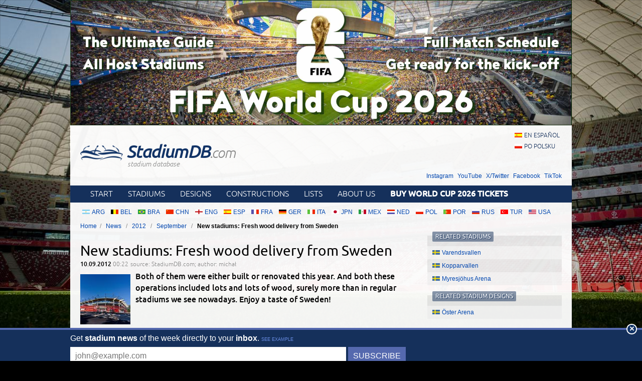

--- FILE ---
content_type: text/html; charset=utf-8
request_url: https://stadiumdb.com/news/2012/09/new_stadiums_fresh_wood_delivery_from_sweden
body_size: 4603
content:
<!DOCTYPE HTML>
<html class="en" lang="en">
<head>
    <title>New stadiums: Fresh wood delivery from Sweden – StadiumDB.com</title>
    <link rel="preload" crossorigin="anonymous" href="https://stadiumdb.com/assets/fonts/ubuntu-300-webfont.woff" as="font" type="font/woff" />
    <link rel="preload" crossorigin="anonymous" href="https://stadiumdb.com/assets/fonts/ubuntu-300i-webfont.woff" as="font" type="font/woff" />
    <link rel="preload" crossorigin="anonymous" href="https://stadiumdb.com/assets/fonts/ubuntu-400-webfont.woff" as="font" type="font/woff" />
    <link rel="preload" crossorigin="anonymous" href="https://stadiumdb.com/assets/fonts/ubuntu-500-webfont.woff" as="font" type="font/woff" />
    <link rel="preload" crossorigin="anonymous" href="https://stadiumdb.com/assets/fonts/ubuntu-500i-webfont.woff" as="font" type="font/woff" />
    <link rel="preload" href="https://stadiumdb.com/assets/css/fonts.css" as="style" />
    <link rel="preload" href="https://stadiumdb.com/assets/css/flags-4.css" as="style" />
        <meta name="Keywords" content="News, stadium, updates, stadiums, stadium, pictures, football
" />
    <meta name="Description" content="Both of them were either built or renovated this year. And both these operations included lots and lots of wood, surely more than in regular stadiums we see nowadays. Enjoy a taste of Sweden!" />
    <meta http-equiv="Content-Type" content="text/html; charset=UTF-8" />
    <meta property="og:title" content="New stadiums: Fresh wood delivery from Sweden">
<meta property="og:type" content="article" />
<meta property="og:image" content="https://stadiumdb.com/img/news/2012/09/5447-thumbnail.jpg">
<meta property="og:url" content="https://stadiumdb.com/news/2012/09/new_stadiums_fresh_wood_delivery_from_sweden">
    <meta name="google-site-verification" content="c00PHUaYuiYcN5oO-opr7IMCob9gnoZvrk3DGdVwInw" />
    <meta name="viewport" content="width=device-width, initial-scale=1, maximum-scale=1, minimum-scale=1">
    <link rel="canonical" href="https://stadiumdb.com/news/2012/09/new_stadiums_fresh_wood_delivery_from_sweden">
    <link rel="alternate" type="application/rss+xml" title="RSS 2.0" href="https://stadiumdb.com/rss/news" />
    <link rel="shortcut icon" href="https://stadiumdb.com/img/favicon-2.ico" type="image/x-icon" />
    <link rel="stylesheet" media="screen" href="https://stadiumdb.com/assets/css/styles-51.css" type="text/css" />
    <meta http-equiv="X-UA-Compatible" content="IE=edge">
    <!--[if lt IE 9]>
    <script src="https://stadiumdb.com/assets/js/html5shiv.js"></script>
    <link rel="stylesheet" href="https://stadiumdb.com/assets/css/ie.css" media="screen, projection">
    <![endif]-->
        <script>(function(e){"use strict";var t=e.STAD||{};t.updateAd=function(e,t,n,r){var i=document.getElementsByTagName("ins");for(var s=0,o=i.length;s<o;s++){if(i[s].getAttribute("data-ad-slot")==e){i[s].style.width=n+"px";i[s].style.height=r+"px";i[s].setAttribute("data-ad-slot",t)}}};e.STAD=t})(window)</script>
    
    
        <!-- Google Tag Manager -->
        <script>(function(w,d,s,l,i){w[l]=w[l]||[];w[l].push({'gtm.start':
                    new Date().getTime(),event:'gtm.js'});var f=d.getElementsByTagName(s)[0],
                j=d.createElement(s),dl=l!='dataLayer'?'&l='+l:'';j.async=true;j.src=
                'https://www.googletagmanager.com/gtm.js?id='+i+dl;f.parentNode.insertBefore(j,f);
            })(window,document,'script','dataLayer','GTM-MC44VQF');</script>
        <!-- End Google Tag Manager -->
    </head>
<body>
    <!-- Google Tag Manager (noscript) -->
    <noscript><iframe src="https://www.googletagmanager.com/ns.html?id=GTM-MC44VQF"
                      height="0" width="0" style="display:none;visibility:hidden"></iframe></noscript>
    <!-- End Google Tag Manager (noscript) -->

<div style="text-align: center; max-width: 1000px; overflow: hidden; margin: 0 auto;">

    

</div>


    <a style="display: block;margin: 0 auto;max-width: 1000px;" title="FIFA World Cup 2026 Stadiums & Match Schedule" href="https://stadiumdb.com/tournaments/world_cup/2026">
        <img style="width: 100%; display: block;" src="http://stadiony.net/img/b/world-cup-landing-page-billboard.jpg" alt="FIFA World Cup 2026 Stadiums & Match Schedule" />
    </a>
<div class="page-wrapper" style="margin-top: 0;">

<header role="banner">
    <h1>
        <a href="https://stadiumdb.com/">
            <img src="https://stadiumdb.com/assets/images/logo.png" alt="" />
            StadiumDB<span>.com</span>            <span class="tagline">stadium database</span>
        </a>
    </h1>

    <ul class="lang">
<li><a class="flag-m esp" lang="en" href="https://estadiosdb.com/">en español</a></li><li><a class="flag-m pol" lang="pl" href="https://stadiony.net/">po polsku</a></li></ul>
        <ul class="social-links">
        <li><a href="https://www.instagram.com/stadiumdbcom/">Instagram</a></li>
        <li><a href="https://www.youtube.com/@stadiumdb">YouTube</a></li>
        <li><a href="https://x.com/StadiumDB">X/Twitter</a></li>
        <li><a href="https://www.facebook.com/stadiumdb/">Facebook</a></li>
        <li><a href="https://www.tiktok.com/@stadiumdb">TikTok</a></li>
    </ul>
    
</header>

<nav class="nav-main" role="navigation">

    <ul class="menu">
        <li><a href="https://stadiumdb.com/">Start</a></li>
        <li><a href="https://stadiumdb.com/stadiums">Stadiums</a></li>
        <li><a title="Future stadiums" href="https://stadiumdb.com/designs">Designs</a></li>
        <li><a title="Stadiums under construction" href="https://stadiumdb.com/constructions">Constructions</a></li>
        <li><a href="https://stadiumdb.com/lists">Lists</a></li>
                <li><a href="https://stadiumdb.com/about_us">About us</a></li>
                    <li>
                <a href="https://stadiumdb.com/tournaments/world_cup/2026">
                    <strong>Buy World Cup 2026 Tickets</strong>
                </a>
            </li>
            </ul>

    
    
    
</nav><!-- .nav-main -->



<script>
var addShortcutBar=function(){var e,a,n,r=document.querySelector(".menu"),t="en"===document.documentElement.lang?"stadiums":"es"===document.documentElement.lang?"estadios":"stadiony",d=document.createElement("ul"),l=["arg","bel","bra","chn","eng","esp","fra","ger","ita","jpn","mex","ned","pol","por","rus","tur","usa"];d.className="shortcutbar";for(var o=0,u=l.length;o<u;o+=1)a="/"+t+"/"+(e=l[o]),(n=document.createElement("li")).innerHTML='<a class="nu-reward flag-m '+e+'" href="'+a+'">'+e.toUpperCase()+"</a>",d.appendChild(n);r.parentNode.appendChild(d)}();
</script>
<ul class="breadcrumbs">
<li><a href="https://stadiumdb.com/">Home</a></li>
	<li>
	<a href="https://stadiumdb.com/news">News</a>	</li>
	<li>
	<a href="https://stadiumdb.com/news/2012">2012</a>	</li>
	<li>
	<a href="https://stadiumdb.com/news/2012/09">September</a>	</li>
	<li>
				New stadiums: Fresh wood delivery from Sweden		</li>
</ul><!-- path -->

<main>
<article class="content news" role="main">


<header>
    <h1>New stadiums: Fresh wood delivery from Sweden</h1>
    <p>
        <time>10.09.2012 <span>00:22</span></time>
        <span class="source">source: StadiumDB.com; author: michał</span>
    </p>
    </header>
<p class="lead">
                    <img class="thumbnail" width="100" height="100" src="https://stadiumdb.com/img/news/2012/09/5447-thumbnail.jpg" alt="New stadiums: Fresh wood delivery from Sweden">
        Both of them were either built or renovated this year. And both these operations included lots and lots of wood, surely more than in regular stadiums we see nowadays. Enjoy a taste of Sweden!</p>

<div class="ad ad-main">
    <p>Advertisement</p><script async src="https://pagead2.googlesyndication.com/pagead/js/adsbygoogle.js?client=ca-pub-6775067054323634"
        crossorigin="anonymous"></script>
<ins class="adsbygoogle"
     style="display:block; text-align:center;"
     data-ad-layout="in-article"
     data-ad-format="fluid"
     data-ad-client="ca-pub-6775067054323634"
     data-ad-slot="8642548326"></ins>
<script>
    (adsbygoogle = window.adsbygoogle || []).push({});
</script></div>


    <iframe class="newsleter-iframe" src="https://indoorarenas.com/newsletter/subscribe"></iframe>

<h2><a href="/stadiums/swe/oster_arena">Myresj&ouml;hus Arena</a></h2>
<p><img src="/img/news/2012/09/10swe1.jpg" alt="Merysjohus Arena" width="586" height="250" /></p>
<p>The <a href="/designs/swe/fotbollsstadion_vaxjo">design of &Ouml;ster Arena</a> was first presented in 2010. This work by Iwdal Akerblad Arkitektbyran AB is a rather modest (in size) venue with stands for 12,000 people. And is an outcome of long discussions about how a new football stadium is needed in V&auml;xj&ouml;.</p>
<p>The outdated, <a href="/stadiums/swe/varendsvallen">almost 50-year old Varendsvallen</a> is still good for many events, so was left untouched, while new arena construction site started growing since March 2011 just next to it. Works went very well and along schedule, ending in late summer of 2012. However cost rose from the initial figure of SEK 170 million to 204 million.</p>
<p>Significant part of the spending was covered by first naming rights deal that provided name change for 7 years to Myresj&ouml;hus Arena.</p>
<h2><a href="/stadiums/swe/kopparvallen">Kopparvallen</a></h2>
<p><img src="/img/news/2012/09/10swe2.jpg" alt="Kopparvallen" width="586" height="250" /></p>
<p>Leading 3:0 and losing 3:6? that&rsquo;s not close to a regular football game. And yet in &Aring;tvidaberg this was the story of opening game against visitors of local derby rival, Norrk&ouml;ping. Also Norrk&ouml;ping were playing here away in 1968, when an all-time high of 11,049 people was set at the ground.</p>
<p>That game was played after first phase of redevelopment that lasted until 1971. Another major revamp took place in 2000 and left the stadium as we can see it below. Four independent stands are divided into seating (along the pitch) and standing room (behind goals) with one end zone being allocated for away following.</p>
<p>Interestingly, until 1936 there was no official name for the venue. This change with the adoption of Kopparvallen (Copper Riverfront) in respect of local industrial traditions.</p>
<div class="ad ad-main">
    <p>Advertisement</p><script async src="https://pagead2.googlesyndication.com/pagead/js/adsbygoogle.js?client=ca-pub-6775067054323634"
        crossorigin="anonymous"></script>
<!-- secondary -->
<ins class="adsbygoogle"
     style="display:block"
     data-ad-client="ca-pub-6775067054323634"
     data-ad-slot="3925408263"
     data-ad-format="auto"
     data-full-width-responsive="true"></ins>
<script>
    (adsbygoogle = window.adsbygoogle || []).push({});
</script></div>

</article>
<aside role="complementary">
    
    <section class="stadium-list box">
    <h1 class="box-hl">Related stadiums</h1>
    <ul class="box-list">
            <li>
            <a href="https://stadiumdb.com/stadiums/swe/varendsvallen" class="flag-m swe">Varendsvallen</a>        </li>
            <li>
            <a href="https://stadiumdb.com/stadiums/swe/kopparvallen" class="flag-m swe">Kopparvallen</a>        </li>
            <li>
            <a href="https://stadiumdb.com/stadiums/swe/oster_arena" class="flag-m swe">Myresjöhus Arena</a>        </li>
    </ul></section>    <section class="stadium-list box">
    <h1 class="box-hl">Related stadium designs</h1>
    <ul class="box-list">
            <li>
            <a href="https://stadiumdb.com/designs/swe/fotbollsstadion_vaxjo" class="flag-m swe">Öster Arena</a>        </li>
    </ul></section>


<div class="ad ad-sidebar">
    <p>Advertisement</p><script async src="https://pagead2.googlesyndication.com/pagead/js/adsbygoogle.js?client=ca-pub-6775067054323634"
        crossorigin="anonymous"></script>
<!-- aside -->
<ins class="adsbygoogle"
     style="display:block"
     data-ad-client="ca-pub-6775067054323634"
     data-ad-slot="5366304835"
     data-ad-format="auto"
     data-full-width-responsive="true"></ins>
<script>
    (adsbygoogle = window.adsbygoogle || []).push({});
</script>
        </div>
</aside>
</main>

<footer role="contentinfo">
    <section class="about-footer">
                    <h1>About us</h1>
            <p><a href="/">StadiumDB.com</a> is one of the world's leading websites dedicated to football stadiums. We strive to keep it up-to-date, mostly thanks to your support. </p>
            <p>Our database counts: 2501 <a href="https://stadiumdb.com/stadiums">stadiums</a>,
                1209 <a href="https://stadiumdb.com/designs">stadium designs</a>,
                344 <a href="https://stadiumdb.com/constructions">stadiums under construction</a>,
                207 <a href="https://stadiumdb.com/tournaments">tournament stadiums</a>
                and 172 <a href="https://stadiumdb.com/historical">historical stadiums</a>.</p>
            </section><!-- .about -->
    <nav>
                <h1>Links</h1>
                <ul>
            <li><a href="https://stadiumdb.com/about_us">About us</a></li>
            <!--<li><a href="https://stadiumdb.com/privacy_policy">Privacy policy</a></li>-->
            <!--<li><a href="https://stadiumdb.com/copyrights">Copyrights</a></li>-->
            <!--<li><a href="https://stadiumdb.com/how_to_help">How to help</a></li>-->
            <!--<li><a href="https://stadiumdb.com/advertisement">Advertisement</a></li>-->
            <!--<li><a href="https://stadiumdb.com/faq">FAQ</a></li>-->
                        <li><a href="https://stadiumdb.com/links">Links</a></li>
            <li><a href="https://stadiumdb.com/contact_us">Contact us</a></li>
                    </ul>
    </nav>

            <nav>
            <h1>Social media</h1>
            <ul>
                <li><a href="https://www.instagram.com/stadiumdbcom/">Instagram (385k)</a></li>
                <li><a href="https://www.youtube.com/@stadiumdb">YouTube (100k)</a></li>
                <li><a href="https://x.com/StadiumDB">X/Twitter (12k)</a></li>
                <li><a href="https://www.facebook.com/stadiumdb/">Facebook (82k)</a></li>
                <li><a href="https://www.tiktok.com/@stadiumdb">TikTok (30k)</a></li>
            </ul>
        </nav>
    
        <p class="copyright">© 2001-now <a href="https://stadiumdb.com/">StadiumDB.com</a>. All rights reserved.</p>
        <p style="padding: 0 10px; position: relative; z-index: 2;"><a href="https://emersoft.co/services/ingram/">Sell Ingram books on Shopify</a>

        
        </p>
    </footer>
</div><!-- .page-wrapper -->

<div style="margin-bottom: -20px;">
<div style="text-align: center; max-width: 750px; overflow: hidden; margin: 0 auto;">

    </div></div>

<script src="https://stadiumdb.com/assets/js/body-4.js"></script>

<script>
var STAD = STAD || {};
</script>


<script defer src="https://static.cloudflareinsights.com/beacon.min.js/vcd15cbe7772f49c399c6a5babf22c1241717689176015" integrity="sha512-ZpsOmlRQV6y907TI0dKBHq9Md29nnaEIPlkf84rnaERnq6zvWvPUqr2ft8M1aS28oN72PdrCzSjY4U6VaAw1EQ==" data-cf-beacon='{"version":"2024.11.0","token":"fff1eaa68710455980193279756585e3","r":1,"server_timing":{"name":{"cfCacheStatus":true,"cfEdge":true,"cfExtPri":true,"cfL4":true,"cfOrigin":true,"cfSpeedBrain":true},"location_startswith":null}}' crossorigin="anonymous"></script>
</body>
</html>

--- FILE ---
content_type: text/html; charset=utf-8
request_url: https://www.google.com/recaptcha/api2/aframe
body_size: 267
content:
<!DOCTYPE HTML><html><head><meta http-equiv="content-type" content="text/html; charset=UTF-8"></head><body><script nonce="c1hzqvGwQnKQm5KrQb3LiA">/** Anti-fraud and anti-abuse applications only. See google.com/recaptcha */ try{var clients={'sodar':'https://pagead2.googlesyndication.com/pagead/sodar?'};window.addEventListener("message",function(a){try{if(a.source===window.parent){var b=JSON.parse(a.data);var c=clients[b['id']];if(c){var d=document.createElement('img');d.src=c+b['params']+'&rc='+(localStorage.getItem("rc::a")?sessionStorage.getItem("rc::b"):"");window.document.body.appendChild(d);sessionStorage.setItem("rc::e",parseInt(sessionStorage.getItem("rc::e")||0)+1);localStorage.setItem("rc::h",'1769255234272');}}}catch(b){}});window.parent.postMessage("_grecaptcha_ready", "*");}catch(b){}</script></body></html>